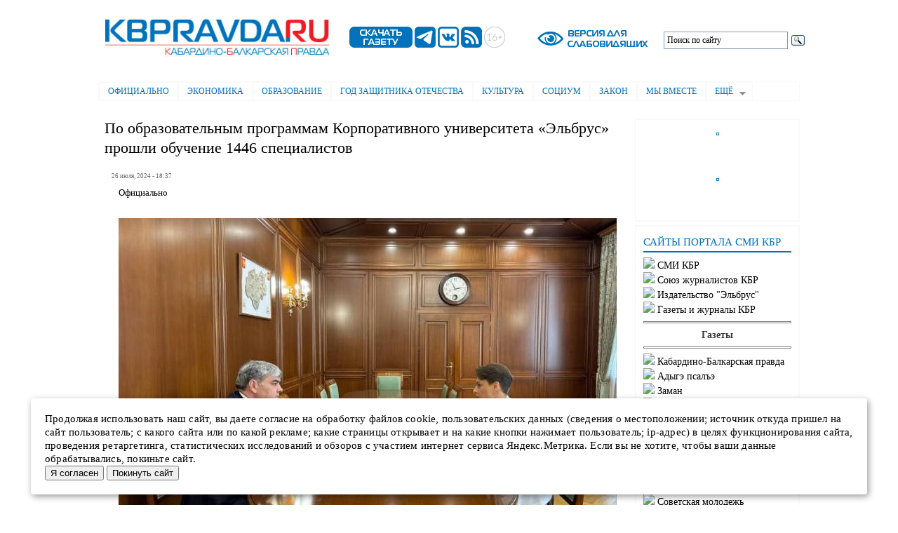

--- FILE ---
content_type: text/css
request_url: https://kbpravda.ru/themes/elbartik/css/style.css?stsbvw
body_size: 10743
content:
@font-face {
    font-family: 'magistralcbold';
    src: url('../fonts/magistralc-bold-webfont.eot');
    src: url('../fonts/magistralc-bold-webfont.eot?#iefix') format('embedded-opentype'),
         url('../fonts/magistralc-bold-webfont.woff2') format('woff2'),
         url('../fonts/magistralc-bold-webfont.woff') format('woff'),
         url('../fonts/magistralc-bold-webfont.ttf') format('truetype');
    font-weight: normal;
    font-style: normal;
}
@font-face {
    font-family: 'magistralblackcregular';
    src: url('../fonts/magistralblackc-webfont.eot');
    src: url('../fonts/magistralblackc-webfont.eot?#iefix') format('embedded-opentype'),
         url('../fonts/magistralblackc-webfont.woff2') format('woff2'),
         url('../fonts/magistralblackc-webfont.woff') format('woff'),
         url('../fonts/magistralblackc-webfont.ttf') format('truetype');
    font-weight: normal;
    font-style: normal;
}
@font-face {
    font-family: 'magistralcregular';
    src: url('../fonts/magistralc-webfont.eot');
    src: url('../fonts/magistralc-webfont.eot?#iefix') format('embedded-opentype'),
         url('../fonts/magistralc-webfont.woff2') format('woff2'),
         url('../fonts/magistralc-webfont.woff') format('woff'),
         url('../fonts/magistralc-webfont.ttf') format('truetype');
    font-weight: normal;
    font-style: normal;

}
/* ---------- Overall Specifications ---------- */

body {
  line-height: 1.3;
  font-size: 80%;
  word-wrap: break-word;
  margin: 0;
  padding: 0;
  border: 0;
  outline: 0;
}
a:link,
a:visited {
  text-decoration: none;
}
a:hover,
a:active,
a:focus {
  text-decoration: underline;
}
h1,
h2,
h3,
h4,
h5,
h6 {
  margin: 0.5em 0 0.4em 0;
  font-weight: inherit;
}
h1 {
  font-size: 1.357em;
  color: #000;
}
h2 {
  font-size: 1.143em;
}
p {
  margin: 0 0 1.2em;
}
del {
  text-decoration: line-through;
}
tr.odd {
  background-color: #dddddd;
}
img {
  outline: 0;
}
code,
pre,
kbd,
samp,
var {
  padding: 0 0.4em;
  font-size: 0.77em;
  font-family: Tahoma;
}
code {
  background-color: #f2f2f2;
  background-color: rgba(40, 40, 0, 0.06);
}
pre code,
pre kbd,
pre samp,
pre var,
kbd kbd,
kbd samp,
code var {
  font-size: 100%;
  background-color: transparent;
}
pre code,
pre samp,
pre var {
  padding: 0;
}
.description code {
  font-size: 1em;
}
kbd {
  background-color: #f2f2f2;
  border: 1px outset #575757;
  margin: 0 3px;
  color: #666;
  display: inline-block;
  padding: 0 6px;
  -khtml-border-radius: 5px;
  -moz-border-radius: 5px;
  -webkit-border-radius: 5px;
  border-radius: 5px;
}
pre {
  background-color: #f2f2f2;
  background-color: rgba(40, 40, 0, 0.06);
  margin: 10px 0;
  overflow: hidden;
  padding: 15px;
  white-space: pre-wrap;
}


/* ------------------ Fonts ------------------ */

body,
#site-slogan,
.ui-widget,
.comment-form label {
font-family: Tahoma;}
#header,
#footer-wrapper,
#skip-link,
ul.contextual-links,
ul.links,
ul.primary,
.item-list .pager,
div.field-type-taxonomy-term-reference,
div.messages,
div.meta,
p.comment-time,
table,
.breadcrumb {
  font-family: Tahoma;
}
input,
textarea,
select,
a.button {
  font-family: Tahoma;
}

/* ------------------ Reset Styles ------------------ */

caption {
  text-align: left; /* LTR */
  font-weight: normal;
}
blockquote {
  background: #f7f7f7;
  border-left: 1px solid #bbb;
  font-style: italic;
  margin: 1.5em 10px;
  padding: 0.5em 10px;
}
blockquote:before {
  color: #bbb;
  content: "\201C";
  font-size: 3em;
  line-height: 0.1em;
  margin-right: 0.2em;
  vertical-align: -.4em;
}
blockquote:after {
  color: #bbb;
  content: "\201D";
  font-size: 3em;
  line-height: 0.1em;
  vertical-align: -.45em;
}
blockquote > p:first-child {
  display: inline;
}
a.feed-icon {
  display: inline-block;
  padding: 15px 0 0 0;
}

/* ------------------ Table Styles ------------------ */

table {
  border: 0;
  border-spacing: 0;
  font-size: 0.857em;
  margin: 10px 0;
  width: 100%;
}
table table {
  font-size: 1em;
}
#footer-wrapper table {
  font-size: 1em;
}
table tr th {
  background: #757575;
  background: rgba(0, 0, 0, 0.51);
  border-bottom-style: none;
}
table tr th,
table tr th a,
table tr th a:hover {
  color: #FFF;
  /* font-weight: bold; */
}
table tbody tr th {
  vertical-align: top;
}
tr td,
tr th {
  padding: 4px 9px;
  border: 1px solid #fff;
  text-align: left; /* LTR */
}
#footer-wrapper tr td,
#footer-wrapper tr th {
  border-color: #555;
  border-color: rgba(255, 255, 255, 0.18);
}
tr.odd {
  background: #e4e4e4;
  background: rgba(0, 0, 0, 0.105);
}
tr,
tr.even {
  background: #efefef;
  background: rgba(0, 0, 0, 0.0603);
}
table ul.links {
  margin: 0;
  padding: 0;
  font-size: 1em;
}
table ul.links li {
  padding: 0 1em 0 0;
}

/* ------------------ List Styles ------------------ */

.block ol,
.block ul {
  margin: 0;
  padding: 0 0 0.25em 1em; /* LTR */
}
.contextual-links-wrapper {

  font-size: small !important;
}
ul.contextual-links {
  font-size: 0.923em;
}
.contextual-links-wrapper a {
  text-shadow: 0 0 0 !important;
}
.item-list .pager {
  font-size: 0.929em;
}
ul.menu li {
  margin: 0;
}
.region-content ul,
.region-content ol {
  margin: 1em 0;
  padding: 0 0 0.25em 2.5em; /* LTR */
}
.item-list ul li {
  margin: 0;
  padding: 0.2em 0.5em 0 0; /* LTR */
}
ul.tips {
  padding: 0 0 0 1.25em; /* LTR */
}

/* ------------------ Header ------------------ */
#skip-link {
  left: 50%;
  margin-left: -5.25em;
  margin-top: 0;
  position: absolute;
  width: auto;
  z-index: 50;
}
#skip-link a,
#skip-link a:link,
#skip-link a:visited {
  background: #444;
  background: rgba(0, 0, 0, 0.6);
  color: #fff;
  display: block;
  font-size: 0.94em;
  line-height: 1.7;
  padding: 1px 10px 2px 10px;
  text-decoration: none;
  -khtml-border-radius: 0 0 10px 10px;
  -moz-border-radius: 0 0 10px 10px;
  -webkit-border-top-left-radius: 0;
  -webkit-border-top-right-radius: 0;
  -webkit-border-bottom-left-radius: 10px;
  -webkit-border-bottom-right-radius: 10px;
  border-radius: 0 0 10px 10px;
}
#skip-link a:hover,
#skip-link a:active,
#skip-link a:focus {
  outline: 0;
}
#logo {
  float: left; /* LTR */
  padding: 5px 0px 0px 0px; /* LTR */

}
#name-and-slogan {
  width:260px;
  float: left; /* LTR */
  padding-top: 35px;
  margin: 0 0 25px 15px; /* LTR */
}
#site-name {
  font-size: 1.2em;
  line-height: 1;
}
h1#site-name {
  margin: 0;
}
#site-name a {
  font-weight: normal;
}
#site-slogan {
  font-size: 0.929em;
  margin-top: 7px;
  word-spacing: 0.1em;
  font-style: italic;
}
/* Region header blocks. */
.region-header .block {
  font-size: 0.90em;
  background-color: #fff;
  
  float: left; /* LTR */
  margin: -17px 0px;
  padding: 0;
  width: 1000px;
  #height: 29px;
  #background: #0072bc;
#background: url(../images/nav_center.gif)
}
.region-header img{
  vertical-align:middle;
}
.region-header .block .content {
  margin: -1px 0;
  padding: 0;
}
.region-header .block ul {
  margin: 0;
  padding: 0;
}
.region-header .block li {
  list-style: none;
  list-style-image: none;
  padding: 0;
}
.region-header .form-text {
  background: #fefefe;
  border-color: #000;
  margin-right: 2px; /* LTR */
  width: 120px;
}
.region-header .form-text:hover,
.region-header .form-text:focus,
.region-header .form-text:active {
  background: #fff;
  background: rgba(255, 255, 255, 0.8);
}
.region-header .form-required {
  color: #eee;
  color: rgba(255, 255, 255, 0.7);
}
/* Region header block menus. */
.region-header .block-menu {
  border: 1px solid;
  border-color: #eee;
  border-color: rgba(255, 255, 255, 0.2);
  padding: 0;
  width: 208px;
}
.region-header .block-menu li a {
  display: block;
  border-bottom: 1px solid;
  border-bottom-color: #eee;
  border-bottom-color: rgba(255, 255, 255, 0.2);
  padding: 3px 7px;
}
.region-header .block-menu li a:hover,
.region-header .block-menu li a:focus,
.region-header .block-menu li a:active {
  text-decoration: none;
  background: rgba(255, 255, 255, 0.15);
}
.region-header .block-menu li.last a {
  border-bottom: 0;
}
/* User Login block in the header region */
.region-header #block-user-login {
  width: auto;
}
.region-header #block-user-login .content {
  margin-top: 2px;
}
.region-header #block-user-login .form-item {
  float: left; /* LTR */
  margin: 0;
  padding: 0;
}
.region-header #block-user-login div.item-list,
.region-header #block-user-login div.description {
  font-size: 0.916em;
  margin: 0;
}
.region-header #block-user-login div.item-list {
  clear: both;
}
.region-header #block-user-login div.description {
  display: inline;
}
.region-header #block-user-login .item-list ul {
  padding: 0;
  line-height: 1;
}
.region-header #block-user-login .item-list li {
  list-style: none;
  float: left; /* LTR */
  padding: 3px 0 1px;
}
.region-header #block-user-login .item-list li.last {
  padding-left: 0.5em; /* LTR */
}
.region-header #block-user-login ul.openid-links li.last {
  padding-left: 0; /* LTR */
}
.region-header #user-login-form li.openid-link a,
.region-header #user-login li.openid-link a {
  padding-left: 20px; /* LTR */
}
.region-header #block-user-login .form-actions {
  margin: 4px 0 0;
  padding: 0;
  clear: both;
}
.region-header #block-user-login input.form-submit {
  border: 1px solid;
  border-color: #ccc;
  border-color: rgba(255, 255, 255, 0.5);
  background: #eee;
  background: rgba(255, 255, 255, 0.7);
  margin: 4px 0;
  padding: 3px 8px;
}
.region-header #block-user-login input.form-submit:hover,
.region-header #block-user-login input.form-submit:focus {
  background: #fff;
  background: rgba(255, 255, 255, 0.9);
}
/* Search block in region header. */
.region-header #block-search-form {
  width: 190px;
  margin: 30px 0 0 0;
}
.region-header #block-search-form .form-text {
  width: 140px;
}
/* Language switcher block in region header. */
.region-header .block-locale ul li {
  display: inline;
  padding: 0 0.5em;
}

/* --------------- Main Menu ------------ */

#main-menu {
  clear: both;
  background: url(../images/nav_center.gif)
}
#main-menu  h2{
  padding: 0;
  margin: 0;
}
#main-menu-links {
  font-size: 1em;
  margin: 0;
  padding: 0 10px;
}
#main-menu-links li {
  float: left; /* LTR */
  list-style: none;
  padding: 0 1px;
  margin: 0 1px;
}
#main-menu-links a {
  color: #fff;
  float: left; /* LTR */
  height: 2.2em;
  line-height: 2.1em;
  padding: 0 0.6em;
  text-decoration: none;
  text-shadow: 0 1px #000;
}
#main-menu-links a:hover,
#main-menu-links a:focus {
}
#main-menu-links a:active {
}
#main-menu-links li a.active {
}
.featured #main-menu-links li a:active,
.featured #main-menu-links li a.active {
}

/* --------------- Secondary Menu ------------ */

#secondary-menu-links {
  float: right; /* LTR */
  
font-size: 0.929em;
  margin: 10px 10px 0;
}
#secondary-menu-links a:hover,
#secondary-menu-links a:focus {
  text-decoration: underline;
}

/* ------------------- Main ------------------- */

#main {
  margin-top: 0px;
 padding-bottom: 0px;
}

/* ----------------- Featured ----------------- */

#featured {
  text-align: center;
  font-size: 1.643em;
  font-weight: normal;
  line-height: 1.4;
  padding: 20px 0 45px;
  margin: 0;
  background: #f0f0f0;
  background: rgba(30, 50, 10, 0.08);
  border-bottom: 1px solid #e7e7e7;
  text-shadow: 1px 1px #fff;
}
#featured h2 {
  font-size: 1.174em;
  line-height: 1;
}
#featured p {
  margin: 0;
  padding: 0;
}

/* --------------- Highlighted ---------------- */

#highlighted {
  border-bottom: 1px solid #d3d7d9;
  font-size: 120%;
}
/* ----------------- Logotip ----------------- */

#logotip-wrapper {
  width: 1030px;
  background-color: #ffffff;
  background: #ffffff;
  padding: 5px 0;
}
#logotip-wrapper .content {
 margin-top: 0;
}
.region-logotip-1 {
width: 32%;
  margin: 0 auto;
}
.region-logotip-2 {
width: 27%;
  margin: 33px auto;

}
.region-logotip-3 {
width: 17%;
  margin: 14px auto;

}
.region-logotip-4 {
width: 24%;
  margin: 27px auto;
}
.region-logotip-4 table {
    width: 100%; /* ������ ������� */
    background: none; /* ���� ���� ������� */
    #border: 1px solid #fff; /* ������� ������ ������� */
    border-spacing: 7px 5px; /* ���������� ����� ������ */
    margin: auto; /* ����������� ������� �� ������ ����  */

   }
.region-logotip-4 td {
    background: white; /* ���� ���� */
    #border: 1px solid #fff; /* ������� ������ ����� */
    padding: 5px; /* ���� � ������� */ 
   }
.region-logotip-4 tbody {
    border-top: 0px solid #ccc;
}
/* ------------------- Help ------------------- */

.region-help {
  border: 0px solid #d3d7d9;
  margin: 12px -15px 0 -28px;
  width: 775px;
}
.region-help h3 {
  font-size: 18px; /* ����� ������ � ��������� */
  line-height: 1;
font-family: magistralcbold;
text-transform: uppercase;
}
.region-help h4 {
  font-size: 14px; /* ����� ������ � ��������� */
#font-family: magistralcbold;
}
/* ----------------- Content ------------------ */

.content {
  margin-top: 10px;
  padding: 0px 10px; /* ������ ������ � ������ */

}
h1#page-title {
  font-size: 22px; /* ����� ������ � ��������� */
  #line-height: 1;
font-family: magistralcbold;
#text-transform: uppercase;
  
}
 
#content h2 {
  margin-bottom: 2px;
  font-size: 2.5em;
#pointer-events: none; /* ������ ������ �������������� */
    cursor: default;  /* ������������� ������ � ���� ������� */
    color: #000000; /* ���� ������ ��� ��������� ������ */
}

#content h3 {
  margin-bottom: 2px;
  font-size: 20px;
font-family: magistralcbold;
#text-transform: uppercase;
}
#content a {
  color: #000000; /* ���� ������ ��� ��������� ������ */
}
#content td {
  vertical-align: top;
#border-bottom: 1px solid grey;
font-size: 14px;
font-weight: lighter;
text-align:left;
background-color: #ffffff;
  background: #ffffff;
padding: 10px 10px 10px 0px;
font-family: Tahoma;
}
#content tr {
width: 760px;
}

#content h2.pane-title {
  /* font-weight: bold; */
}
.node .content {
text-align: justify;
font-size: 16px; /* ����� ������ � ������ */
line-height: 1.4;   
}

.node .content p {
margin-top: 15px;
 /* ����� ������ � ������ */
}
.node .content button {
  line-height: 30px;
}
.node .content div {
  margin-top: 15px; /* ����� ������ � ������ */

}


.node-teaser .content {
  font-size: 14px;
}
.node-teaser h2 {
  margin-top: 0;
  padding-top: 0.5em;
}
.node-teaser h2 a {
  color: #181818;
#font-weight: bold;
font-size: 20px; /* ����� � ����� ����� ��������� */
font-family: magistralcbold;
#text-transform: uppercase;
}
.node-teaser {
  border-bottom: 1px solid #d3d7d9;
  margin-bottom: 30px;
  padding-bottom: 15px;
}
.node-sticky {
  background: #f9f9f9;
  background: rgba(0, 0, 0, 0.024);
  border: 1px solid #d3d7d9;
  padding: 0 15px 15px;
}
.node-full {
  background: none;
  border: none;
  padding: 0;
}
.node-teaser .content {
  clear: none;
  line-height: 1.6;
}
.meta {
  font-size: 0.857em;
  color: #68696b;
  margin-bottom: -5px;
}
.submitted .user-picture img {
  float: left; /* LTR */
  height: 20px;
  margin: 1px 5px 0 0; /* LTR */
}
.field-type-taxonomy-term-reference {
  margin: 0 0 1.2em;
}
.field-type-taxonomy-term-reference .field-label {
  font-weight: normal;
  margin: 0;
  padding-right: 5px; /* LTR */
}
.field-type-taxonomy-term-reference .field-label,
.field-type-taxonomy-term-reference ul.links {
  font-size: 0.8em;
}
.node-teaser .field-type-taxonomy-term-reference .field-label,
.node-teaser .field-type-taxonomy-term-reference ul.links {
  font-size: 0.821em;
}
.field-type-taxonomy-term-reference ul.links {
  padding: 0;
  margin: 0;
  list-style: none;
}
.field-type-taxonomy-term-reference ul.links li {
  float: left; /* LTR */
  padding: 0 1em 0 0; /* LTR */
  white-space: nowrap;
}
.link-wrapper {
  text-align: right;
}
.field-type-image img,
.user-picture img {
  margin: 0 0 1em;
float:left;
margin: 7px 7px 7px 0;
}
ul.links {
  color: #68696b;
  font-size: 0.821em;
}
.node-unpublished {
  margin: -20px -15px 0;
  padding: 20px 15px 0;
}
.node-unpublished .comment-text .comment-arrow {
}

/* ----------------- Comments ----------------- */

.comment h2.title {
  margin-bottom: 1em;
}
.comment div.user-picture img {
  margin-left: 0; /* LTR */
}
.comment {
  margin-bottom: 15px;
  vertical-align: top;
}
.comment .attribution {
  display: table-cell;
  padding: 0 30px 0 0; /* LTR */
  vertical-align: top;
  overflow: hidden;
}
.comment .attribution img {
  margin: 0;
  border: 1px solid #d3d7d9;
}
.comment .attribution .username {
  white-space: nowrap;
}
.comment .submitted p {
  margin: 4px 0;
  font-size: 1.071em;
  line-height: 1.2;
}
.comment .submitted .comment-time {
  font-size: 0.786em;
  color: #68696b;
}
.comment .submitted .comment-permalink {
  font-size: 0.786em;
  text-transform: lowercase;
}
.comment .content {
  font-size: 0.929em;
  line-height: 1.6;
}
.comment .comment-arrow {
  background: url(../images/comment-arrow.gif) no-repeat 0 center transparent; /* LTR */
  border-left: 1px solid;
  border-right: 1px solid;
  height: 40px;
  margin-left: -47px; /* LTR */
  margin-top: 10px;
  position: absolute;
  width: 20px;
}
.comment .comment-text {
  padding: 5px 0;
  width: 100%;
}
.comment .indented {
  margin-left: 40px; /* LTR */
}
.comment ul.links {
  padding: 0 0 0.25em 0;
}
.comment ul.links li {
  padding: 0 0.5em 0 0; /* LTR */
}
.comment-unpublished {
  margin-right: 5px; /* LTR */
  padding: 5px 2px 5px 5px; /* LTR */
}
.comment-unpublished .comment-text .comment-arrow {
  border-left: 1px solid #fff4f4;
  border-right: 1px solid #fff4f4;
}
.new {
 font-size: 12px;
 color: red;
}
/* ------------------ Sidebar ----------------- */
#sidebar-second {
font-size: 14px;
font-family: magistralcbold;
color: #3b3b3b;
font-weight: normal;
font-family: Tahoma;
}
.sidebar .section {
  padding-top: 20px;
}
.sidebar .block {
  border: 2px solid; /* ������� ����� �������� ����� */
  padding: 0px 0px 3px 0px;
  margin: 0 0 5px;
}
.sidebar h2 {
  margin: 0 0 0.5em;
  border-bottom: 1px solid #d6d6d6;
  padding-bottom: 5px;
  text-shadow: 0 1px 0 #fff;
  font-size: 1.071em;
  line-height: 1.2;
}
.sidebar h1 {
  font-size: 18px; /* ����� ������ � ��������� */
  line-height: 1;
font-family: magistralcbold;

}
.sidebar .block .content {
  font-size: 0.914em;
  line-height: 1.4;
}
.sidebar tbody {
  border: none;
}
.sidebar tr.even,
.sidebar tr.odd {
  background: none;
  border-bottom: 1px solid #d6d6d6;
}

/* ---------- NEWS_region ----------- */

#NEWS_region {
  margin-left: auto;
  margin-right: auto;
 display:block;
 width:1035px;
margin: -25px auto auto auto;
 color:#000;
font-size: 14px;
font-family: magistralcbold;
 }
#NEWS_region td {
  vertical-align: top;
font-size: 14px;
}
#NEWS_region h1 {
  font-size: 20px; /* ����� ������ � ��������� */
  line-height: 1;
font-family: magistralcbold;
#text-transform: uppercase;
}
#NEWS_region h3 {
  font-size: 14px; /* ����� ������ � ��������� */
  #line-height: 1;
#font-family: magistralcbold;
}
#NEWS_region h4 {
  font-size: 12px; /* ����� ������ � ��������� */
  #line-height: 1;
font-family: magistralcbold;
}
#NEWS_region hr {
  border-width: 0px;
border: 0px solid blue;
border-bottom: 1px solid #0072bc;
}
#NEWS_region table {
    width: 100%; /* ������ ������� */
    background: none; /* ���� ���� ������� */
    #border: 1px solid #fff; /* ������� ������ ������� */
    border-spacing: 7px 5px; /* ���������� ����� ������ */
    margin: auto; /* ����������� ������� �� ������ ����  */

   }
#NEWS_region td {
    background: white; /* ���� ���� */
    #border: 1px solid #fff; /* ������� ������ ����� */
    padding: 5px; /* ���� � ������� */ 
   }

/* ----------------- Triptych ----------------- */

#triptych-wrapper {
  width: 1000px;
  background-color: #ffffff;
  background: #ffffff;
  padding: 0px 0;
font-weight: normal;
}
#triptych-wrapper .content {
 margin-top: 0;
}
.region-triptych-first{
width: 500px;
  margin: 0 auto;
}
.region-triptych-middle{
width: 333px;
  margin: 0 auto;
}
.region-triptych-last{
width: 500px;
  margin: 0 auto;
}
#triptych td {
  vertical-align: top;
border-bottom: 1px solid #0072bc;
font-size: 14px;
font-weight: lighter;
text-align:left;
background-color: #ffffff;
  background: #ffffff;
  padding: 10px 10px 0px 0px;
height: 222px; 
}
#triptych h3 {
  font-size: 19.5px; /* ����� ������ � ��������� */
  line-height: 1;
font-family: magistralcbold;
#text-transform: uppercase;
}
#triptych p {
  font-size: 14px; /* ����� ������ � ��������� */
font-weight: normal;
font-family: Tahoma;
}
#triptych div {
  font-size: 14px; /* ����� ������ � ��������� */
font-weight: normal;
font-family: Tahoma;
}

#triptych h2 {
  color: #000;
  font-size: 1.714em;
  margin-bottom: 0.8em;
  text-shadow: 0 1px 0 #fff;
  text-align: center;
  line-height: 1;
}

#triptych h4 {
  font-size: 14px; /* ����� ������ � ��������� */
  
#font-family: magistralcbold;
}
#triptych .block {
  line-height: 1.3;
}
#triptych .block.last {
  border-bottom: none;
}
#triptych .block ul li,
#triptych .block ol li {
  list-style: none;
  display: inline;
}
#triptych .block ul,
#triptych .block ol {
  padding: 0px 10px;
}
#triptych #block-user-login .form-text {
  width: 185px;
}
#triptych #block-user-online p {
  margin-bottom: 0;
}
#triptych #block-node-syndicate h2 {
  overflow: hidden;
  width: 0;
  height: 0;
}
#triptych-last #block-node-syndicate {
  text-align: right;
}
#triptych #block-search-form .form-type-textfield input {
  width: 185px;
}
#triptych-middle #block-system-powered-by {
  text-align: center;
}
#triptych-last #block-system-powered-by {
  text-align: right;
}

/* ------------------ Footer ------------------ */

#footer-wrapper {
  color: #fff;
  #color: rgba(255, 255, 255, 0.65);
  font-size: 13px;  text-align:center;
font-family: magistralcregular;
#text-transform: uppercase;
}
#footer-wrapper a {
  color: #fcfcfc;
  color: rgba(255, 255, 255, 0.8);
}
#footer-wrapper a:hover,
#footer-wrapper a:focus {
  color: #fefefe;
  color: rgba(255, 255, 255, 0.95);
  text-decoration: underline;
}
#footer-wrapper .block {
  margin: 10px 0;
  padding: 10px;
}
#footer-columns .block-menu,
#footer .block {
  margin: 0;
  padding: 0;
  border: none;
}
#footer .block {
  margin: 0.5em 0;
}
#footer .block .content {
  padding: 0.5em 0;
  margin-top: 0;
}
#footer .block h2 {
  margin: 0;
}
#footer-columns h2 {
  border-bottom: 1px solid #555;
  border-color: rgba(255, 255, 255, 0.15);
  font-size: 1em;
  margin-bottom: 0;
  padding-bottom: 3px;
  text-transform: uppercase;
}
#footer-columns .content {
  margin-top: 0;
}
#footer-columns p {
  margin-top: 1em;
}
#footer-columns .content ul {
  list-style: none;
  padding-left: 0; /* LTR */
  margin-left: 0;
}
#footer-columns .content li {
  list-style: none;
  margin: 0;
  padding: 0;
}
#footer-columns .content li a {
  display: block;
  border-bottom: 1px solid #555;
  border-color: rgba(255, 255, 255, 0.15);
  line-height: 1.2;
  padding: 0.8em 2px 0.8em 20px; /* LTR */
  text-indent: -15px;
}
#footer-columns .content li a:hover,
#footer-columns .content li a:focus {
  background-color: #1f1f21;
  background-color: rgba(255, 255, 255, 0.05);
  text-decoration: none;
}
#footer {
  letter-spacing: 0.2px;
}
#footer .region {
  margin-top: 20px;
}
#footer .block {
  clear: both;
}
#footer ul,
#footer li {
  list-style: none;
  margin: 0;
  padding: 0;
}
#footer li a {
  float: left; /* LTR */
  padding: 0 12px;
  display: block;
  border-right: 1px solid #555; /* LTR */
  border-color: rgba(255, 255, 255, 0.15);
}
#footer li.first a {
  padding-left: 0; /* LTR */
}
#footer li.last a {
  padding-right: 0; /* LTR */
  border-right: none; /* LTR */
}
#footer-wrapper tr.odd {
  background-color: transparent;
}
#footer-wrapper tr.even {
  background-color: #2c2c2c;
  background-color: rgba(0, 0, 0, 0.15);
}

/* --------------- System Tabs  --------------- */

.tabs {
  font-family: Tahoma;
  margin-bottom: 20px;
}
.tabs ul.primary {
  padding: 0 3px;
  margin: 0;
  overflow: hidden;
  border: none;
  background: transparent url(../images/tabs-border.png) repeat-x left bottom;
}
.tabs ul.primary li {
  display: block;
  float: left; /* LTR */
  vertical-align: bottom;
  margin: 0 5px 0 0; /* LTR */
}
.tabs ul.primary li.active a {
  border-bottom: 1px solid #ffffff;
}
.tabs ul.primary li a {
  color: #000;
  background-color: #ededed;
  height: 1.8em;
  line-height: 1.9;
  display: block;
  font-size: 0.929em;
  float: left; /* not LTR */
  padding: 0 10px 3px;
  margin: 0;
  text-shadow: 0 1px 0 #fff;
  -khtml-border-radius-topleft: 6px;
  -moz-border-radius-topleft: 6px;
  -webkit-border-top-left-radius: 6px;
  border-top-left-radius: 6px;
  -khtml-border-radius-topright: 6px;
  -moz-border-radius-topright: 6px;
  -webkit-border-top-right-radius: 6px;
  border-top-right-radius: 6px;
}
.tabs ul.primary li.active a {
  background-color: #ffffff;
}
.tabs ul.secondary {
  border-bottom: none;
  padding: 0.5em 0;
}
.tabs ul.secondary li {
  display: block;
  float: left; /* LTR */
}
.tabs ul.secondary li:last-child {
  border-right: none; /* LTR */
}
.tabs ul.secondary li:first-child {
  padding-left: 0; /* LTR */
}
.tabs ul.secondary li a {
  padding: 0.25em 0.5em;
}
.tabs ul.secondary li a.active {
  background: #f2f2f2;
  border-bottom: none;
  -moz-border-radius: 5px;
  -webkit-border-radius: 5px;
  -khtml-border-radius: 5px;
  border-radius: 5px;
}
ul.action-links {
  list-style: none;
  margin: 5px;
  padding: 0.5em 1em;
}
ul.action-links li {
  display: inline-block;
  margin-left: 10px;
}
ul.action-links li a {
  padding-left: 15px;
  background: url(../images/add.png) no-repeat left center;
  margin: 0 10px 0 0;
}

/* ---------------- Messages  ----------------- */

#messages {
  padding: 20px 0 5px;
  margin: 0 auto;
}
.featured #messages {
  background: #f0f0f0;
  background: rgba(30, 50, 10, 0.08);
}
div.messages {
  margin: 8px 15px;
}

/* -------------- Breadcrumbs   -------------- */

.breadcrumb {
  font-size: 0.929em;
}

/* -------------- User Profile   -------------- */

.profile .user-picture {
  float: none;
}

/* -------------- Password Meter  ------------- */

.confirm-parent,
.password-parent {
  width: 34em;
}
.password-parent,
div.form-item div.password-suggestions {
  position: relative;
}
.password-strength-text,
.password-strength-title,
div.password-confirm {
  font-size: 0.82em;
}
.password-strength-text {
  margin-top: 0.2em;
}
div.password-confirm {
  margin-top: 2.2em;
  width: 20.73em;
}

/* ---------------- Buttons    ---------------- */

input.form-submit,
a.button {
  background: #fff url(../images/buttons.png) 0 0 repeat-x;
  border: 1px solid #e4e4e4;
  border-bottom: 1px solid #b4b4b4;
  border-left-color: #d2d2d2;
  border-right-color: #d2d2d2;
  color: #3a3a3a;
  cursor: pointer;
  font-size: 0.929em;
  font-weight: normal;
  text-align: center;
  margin-bottom: 1em;
  margin-right: 0.6em; /* LTR */
  padding: 4px 17px;
  -khtml-border-radius: 15px;
  -moz-border-radius: 20px;
  -webkit-border-radius: 15px;
  border-radius: 15px;
}
a.button:link,
a.button:visited,
a.button:hover,
a.button:focus,
a.button:active {
  text-decoration: none;
  color: #5a5a5a;
}

/* -------------- Form Elements   ------------- */

fieldset {
  background: #ffffff;
  border: 1px solid #cccccc;
  margin-top: 10px;
  margin-bottom: 32px;
  padding: 0 0 10px;
  position: relative;
  top: 12px; /* Offsets the negative margin of legends */
  -khtml-border-radius: 4px;
  -moz-border-radius: 4px;
  -webkit-border-radius: 4px;
  border-radius: 4px;
}
.fieldset-wrapper {
  margin-top: 25px;
}
.node-form .vertical-tabs .fieldset-wrapper {
  margin-top: 0;
}
.filter-wrapper {
  top: 0;
  padding: 1em 0 0.2em;
  -khtml-border-radius-topright: 0;
  -khtml-border-radius-topleft: 0;
  -moz-border-radius-topright: 0;
  -moz-border-radius-topleft: 0;
  -webkit-border-top-left-radius: 0;
  -webkit-border-top-right-radius: 0;
  border-top-left-radius: 0;
  border-top-right-radius: 0;
}
.filter-help a {
  font-size: 0.857em;
  padding: 2px 20px 0;
}
.filter-wrapper .form-item label {
  margin-right: 10px;
}
.filter-wrapper .form-item {
  padding: 0 0 0.5em 0.5em;
}
.filter-guidelines {
  padding: 0 1.5em 0 0.5em;
}
fieldset.collapsed {
  background: transparent;
  -khtml-border-radius: 0;
  -moz-border-radius: 0;
  -webkit-border-radius: 0;
  border-radius: 0;
}
fieldset legend {
  background: #dbdbdb;
  border: 1px solid #ccc;
  border-bottom: none;
  color: #3b3b3b;
  display: block;
  height: 2em;
  left: -1px; /* LTR */
  font-family: Tahoma;
  line-height: 2;
  padding: 0;
  position: absolute;
  text-indent: 10px;
  text-shadow: 0 1px 0 #fff;
  top: -12px;
  width: 100%;
  -khtml-border-radius-topleft: 4px;
  -moz-border-radius-topleft: 4px;
  -webkit-border-top-left-radius: 4px;
  border-top-left-radius: 4px;
  -khtml-border-radius-topright: 4px;
  -moz-border-radius-topright: 4px;
  -webkit-border-top-right-radius: 4px;
  border-top-right-radius: 4px;
}
fieldset.collapsed legend {
  -khtml-border-radius: 4px;
  -moz-border-radius: 4px;
  -webkit-border-radius: 4px;
  border-radius: 4px;
}
fieldset legend a {
  color: #3b3b3b;
}
fieldset legend a:hover,
fieldset legend a:focus,
fieldset legend a:active {
  color: #000;
}
fieldset .fieldset-wrapper {
  padding: 0 10px;
}
fieldset .fieldset-description {
  margin-top: 5px;
  margin-bottom: 1em;
  line-height: 1.4;
  color: #3c3c3c;
  font-style: italic;
}
input {
  margin: 2px 0;
  padding: 4px;
}
input,
textarea {
  font-size: 0.929em;
}
textarea {
  line-height: 1.5;
}
textarea.form-textarea,
select.form-select {
  padding: 4px;
}
input.form-text,
textarea.form-textarea,
select.form-select {
  border: 1px solid #ccc;
}
input.form-submit:hover,
input.form-submit:focus {
  background: #dedede;
}
.password-suggestions ul li {
  margin-left: 1.2em; /* LTR */
}
.form-item {
  margin-bottom: 1em;
  margin-top: 2px;
}
.form-item label {
  font-size: 0.929em;
}
.form-type-radio label,
.form-type-checkbox label {
  margin-left: 4px;
}
.form-type-radio .description,
.form-type-checkbox .description {
  margin-left: 2px;
}
.form-actions {
  padding-top: 10px;
}
/* Contact Form */
.contact-form #edit-name {
  width: 75%;
  -khtml-border-radius: 4px;
  -moz-border-radius: 4px;
  -webkit-border-radius: 4px;
  border-radius: 4px;
}
.contact-form #edit-mail {
  width: 75%;
  -khtml-border-radius: 4px;
  -moz-border-radius: 4px;
  -webkit-border-radius: 4px;
  border-radius: 4px;
}
.contact-form #edit-subject {
  width: 75%;
  -khtml-border-radius: 4px;
  -moz-border-radius: 4px;
  -webkit-border-radius: 4px;
  border-radius: 4px;
}
.contact-form #edit-message {
  width: 76.3%;
  -khtml-border-top-left-radius: 4px;
  -khtml-border-top-right-radius: 4px;
  -moz-border-radius-topleft: 4px;
  -moz-border-radius-topright: 4px;
  -webkit-border-top-left-radius: 4px;
  -webkit-border-top-right-radius: 4px;
  border-top-left-radius: 4px;
  border-top-right-radius: 4px;
}
.contact-form .resizable-textarea .grippie {
  width: 76%;
  -khtml-border-bottom-left-radius: 4px;
  -khtml-border-bottom-right-radius: 4px;
  -moz-border-radius-bottomleft: 4px;
  -moz-border-radius-bottomright: 4px;
  -webkit-border-bottom-left-radius: 4px;
  -webkit-border-bottom-right-radius: 4px;
  border-bottom-left-radius: 4px;
  border-bottom-right-radius: 4px;
}

/* Disabled form elements */
input.form-button-disabled,
input.form-button-disabled:hover,
input.form-button-disabled:focus,
input.form-button-disabled:active,
.form-disabled input,
.form-disabled select,
.form-disabled textarea {
  background: #ededed;
  border-color: #bbb;
  color: #717171;
}
.form-disabled .grippie {
  background-color: #ededed;
  border-color: #bbb;
}
.form-disabled label {
  color: #717171;
}

/* Animated throbber */
html.js input.form-autocomplete {
  background-position: 100% 4px; /* LTR */
}
html.js input.throbbing {
  background-position: 100% -16px; /* LTR */
}

/* Comment form */
.comment-form label {
  float: left; /* LTR */
  font-size: 0.929em;
  width: 120px;
}
.comment-form input,
.comment-form .form-select {
  margin: 0;
  -khtml-border-radius: 4px;
  -moz-border-radius: 4px;
  -webkit-border-radius: 4px;
  border-radius: 4px;
}
.comment-form .form-type-textarea label {
  float: none;
}
.comment-form .form-item,
.comment-form .form-radios,
.comment-form .form-type-checkbox,
.comment-form .form-select {
  margin-bottom: 10px;
  overflow: hidden;
}
.comment-form .form-type-checkbox,
.comment-form .form-radios {
  margin-left: 120px; /* LTR */
}
.comment-form .form-type-checkbox label,
.comment-form .form-radios label {
  float: none;
  margin-top: 0;
}
.comment-form input.form-file {
  width: auto;
}
.no-sidebars .comment-form .form-text {
  width: 800px;
}
.one-sidebar .comment-form .form-text {
  width: 500px;
}
.two-sidebars .comment-form .form-text {
  width: 320px;
}
.comment-form .form-item .description {
  font-size: 0.786em;
  line-height: 1.2;
  margin-left: 120px; /* LTR */
}
#content h2.comment-form {
  margin-bottom: 0.5em;
}
.comment-form .form-textarea {
  -khtml-border-radius-topleft: 4px;
  -khtml-border-radius-topright: 4px;
  -moz-border-radius-topleft: 4px;
  -moz-border-radius-topright: 4px;
  -webkit-border-top-left-radius: 4px;
  -webkit-border-top-right-radius: 4px;
  border-top-left-radius: 4px;
  border-top-right-radius: 4px;
}
.comment-form fieldset.filter-wrapper .fieldset-wrapper,
.comment-form .text-format-wrapper .form-item {
  margin-top: 0;
  margin-bottom: 0;
}
.filter-wrapper label {
  width: auto;
  float: none;
}
.filter-wrapper .form-select {
  min-width: 120px;
}
.comment-form fieldset.filter-wrapper .tips {
  font-size: 0.786em;
}
#comment-body-add-more-wrapper .form-type-textarea label {
  margin-bottom: 0.4em;
}
#edit-actions input {
  margin-right: 0.6em; /* LTR */
}

/* -------------- Other Overrides ------------- */

div.password-suggestions {
  border: 0;
}
.ui-widget-overlay {
  background: #222222;
  opacity: 0.7;
}
div.vertical-tabs .vertical-tabs-panes fieldset.vertical-tabs-pane {
  padding: 1em;
}
#forum .name {
  font-size: 1.083em;
}
#forum .description {
  font-size: 1em;
}

/* --------------- Search Form ---------------- */

#block-search-form {
  padding-bottom: 7px;
}
#block-search-form .content {
  margin-top: 0;
}
#search-form input#edit-keys,
#block-search-form .form-item-search-block-form input {
  float: left; /* LTR */
  font-size: 1em;
  height: 1.143em;
  margin-right: 5px;
  width: 9em;
}
#search-block-form input.form-submit,
#search-form input.form-submit {
  margin-left: 0;
  margin-right: 0;
  height: 25px;
  width: 34px;
  padding: 0;
  cursor: pointer;
  text-indent: -9999px;
  border-color: #e4e4e4 #d2d2d2 #b4b4b4;
  background: url(../images/search-button.png) no-repeat center top;
  overflow: hidden;
}
#search-block-form input.form-submit:hover,
#search-block-form input.form-submit:focus,
#search-form input.form-submit:hover,
#search-form input.form-submit:focus {
  background-position: center bottom;
}
#search-form .form-item-keys label {
  display: block;
}

/* --------------- Search Results ---------------- */
ol.search-results {
  padding-left: 0;
}
.search-results li {
  border-bottom: 1px solid #d3d7d9;
  padding-bottom: 0.4285em;
  margin-bottom: 0.5em;
}
.search-results li:last-child {
  border-bottom: none;
  padding-bottom: 0;
  margin-bottom: 1em;
}
.search-results .search-snippet-info {
  padding-left: 0;
}

/* -------------- Shortcut Links -------------- */

.shortcut-wrapper {
  margin: 2.2em 0 1.1em 0; /* Same as usual h1#page-title margin. */
}
.shortcut-wrapper h1#page-title {
  float: left; /* LTR */
  margin: 0;
}
div.add-or-remove-shortcuts {
  padding-top: 0.9em;
}
.overlay div.add-or-remove-shortcuts {
  padding-top: 0.8em;
}

/* ---------- Admin-specific Theming ---------- */

.page-admin #content img {
  margin-right: 15px; /* LTR */
}
.page-admin #content .simpletest-image img {
  margin: 0;
}
.page-admin-structure-block-demo .block-region {
  background: #ffff66;
  border: 1px dotted #9f9e00;
  color: #000;
  font: 90% "Lucida Grande", "Lucida Sans Unicode", sans-serif;
  margin: 5px;
  padding: 5px;
  text-align: center;
  text-shadow: none;
}
.page-admin-structure-block-demo #featured .block-region {
  font-size: 0.55em;
}
.page-admin-structure-block-demo #header .block-region {
  width: 500px;
}
.page-admin #admin-dblog img {
  margin: 0 5px;
}
/* Fix spacing when Seven is used in the overlay. */
#system-theme-settings fieldset {
  padding: 0;
}
#system-theme-settings fieldset .fieldset-legend {
  margin-top: 0;
}
/* Configuration. */
div.admin .right,
div.admin .left {
  width: 49%;
  margin: 0;
}
div.admin-panel {
  background: #fbfbfb;
  border: 1px solid #ccc;
  margin: 10px 0;
  padding: 0 5px 5px;
}
div.admin-panel h3 {
  margin: 16px 7px;
}
div.admin-panel dt {
  border-top: 1px solid #ccc;
  padding: 7px 0 0;
}
div.admin-panel dd {
  margin: 0 0 10px;
}
div.admin-panel .description {
  margin: 0 0 14px 7px;
}

/* ---------- Overlay layout styles ----------- */

.overlay #main,
.overlay #content {
  width: auto;
  float: none;
}
.overlay #page {
  padding: 0 2em;
}
.overlay .region-page-top,
.overlay #header,
.overlay #page-title,
.overlay #featured,
.overlay #sidebar-first,
.overlay #triptych-wrapper,
.overlay #footer-wrapper {
  display: none;
}
.overlay-processed .field-type-image {
  display: block;
  float: none;
}
.overlay #messages {
  width: auto;
}

/* ---------- Poll ----------- */

.node .poll {
  margin: 2em 0;
}
.node .poll #edit-choice {
  margin: 0 0 1.5em;
}
.poll .vote-form {
  text-align: left; /* LTR */
}
.poll .vote-form .choices {
  margin: 0;
}
.poll .percent {
  font-size: 0.857em;
  font-style: italic;
  margin-bottom: 3em;
  margin-top: -3.2em;
  float: right;
  text-align: right;
}
.poll .text {
  clear: right;
  margin-right: 2.25em;
}
.poll .total {
  font-size: 0.929em;
  font-style: italic;
  text-align: right; /* LTR */
  clear: both;
}
.node .poll {
  margin: 1.8em 0 0;
}
.node .poll .text {
  margin-right: 6.75em;
}
.node .poll #edit-choice {
  margin: 0 0 1.2em;
}
.poll .bar .foreground {
  background-color: #666;
}
#footer-wrapper .poll .bar {
  background-color: #666;
}
#footer-wrapper .poll .bar .foreground {
  background-color: #ddd;
}
#main_slideshow img{
  padding: 5px 0 0 0;
}
#main_slideshow {
  padding: 10px 0 20px 0;
}
#main_slideshow  .views-content-title a {
  font-size:13px;
  font-family: "Roboto";
  font-style: normal;
  font-weight: 500;
}

#main_slideshow  div.views-content-title {
  padding: 5px 0 0 0;
  font-weight: bold;
}
.views-slideshow-cycle-main-frame-row-item .views-field-created{
  /* font-weight: bold; */
  font-size:11px;
  color:#000000;
}
.views-slideshow-cycle-main-frame-row-item .views-field-field-ra{
  font-size:12px;

  /* font-weight: bold; */
}
#views-slideshow-cycle-main-frame-row-item .views-field-created,
#widget_pager_bottom_slider-block .views-field-created,
#widget_pager_bottom_clone_of_-block .views-field-created{
  /* font-weight: bold; */
  font-size:11px;
  color:#FF8A00;
  padding: 0px 5px 0 0;
}
#views-slideshow-cycle-main-frame-row-item .views-field-created{
  font-size:12px;
}

#main_slideshow  h2.field-content{
  margin: 5px 0 ;
  font-size:14px;
  line-height: 1.2;
  /* font-weight: bold; */
}
#main_slideshow  .field-content{
  font-size:12px;
}

#main_slideshow   �{
  margin: 0px;
  line-height: 1.2;
}
#views_slideshow_cycle_main_clone_of_-block,
#views_slideshow_cycle_main_slider-block{
  padding: 0px 5px 5px 0px;
  width: 360px;
  float:left;
}

#widget_pager_bottom_slider-block{
  float: right;
  margin-right: 15px;
  overflow: hidden;
  width: 330px;
}
.views-slideshow-pager-field-item{
  line-height: 1.2;
  padding: 5px 0px 7px 0px;
  border-bottom: 1px solid #D6D6D6;
}
.views-field-title{
  font-size:18px; /* ������ ��������� � ������������� ��������*/
  line-height: 1.3;
  /* font-weight: bold; */
#font-family: magistralcbold;

}
div#main_news {
  padding: 0px 10px 0px 0px;
}
#main_news div.views-row {
  padding: 0px 0px 20px 0px;
  line-height: 1.2;
}
#main_news .views-field-title{
  padding: 0;
  font-size:13px;
  line-height: 1.2;
  /* font-weight: bold; */
}

#main_news .views-field-created{
  padding: 0px 5px 0 0;
  /* font-weight: bold; */
  font-size:11px;
  color:#000000;
}

#mainnews div.news-pic{
  float:left;
  padding: 0px 8px 10px 0;
}
.news-title{
  font-size: 12px;
}
.date {
  font-size:11px;
  font-size:11px;
}
#main_stati  .field-content{
  font-size:12px;
}
#main_stati .views-field-created .field-content{
  font-size:11px;
  padding: 0px 5px 0 0;
  /* font-weight: bold; */
  font-size:11px;
  color:#000000;
}

div#main_stati {
  padding: 0px 10px;
}

#main_stati .views-field-field-ra a{
  color: #FF8A00;
  font-size:11px;
  /* font-weight: bold; */
}

#main_stati div.views-row {
  padding: 10px 0px 5px 0px;
  line-height: 1.3;
}

#main_stati div.views-field-field-image{
  float:left;
  padding: 5px 5px 0 0;
}
.views-field-comment-count{
  font-size: 11px;
  padding: 0 0 0 12px;
  margin: 0 0 0 5px;
  background-image: url("../images/comm.png");
  background-repeat: no-repeat;
}
.views-field-field-video{
  background-image: url("../images/video.png");
  background-repeat: no-repeat;
}
#mainnews h2.pane-title,
#main_news h2.pane-title,
#main_blog h2.pane-title,
#main_video h2.pane-title,
#main_stati h2.pane-title{
  border-bottom-color: #D6D6D6;
  border-bottom-style: solid;
  border-bottom-width: 1px;
  margin: 0 0 10px 0;
  font-size: 16px;
  /* font-weight: bold; */
  line-height: 1.5;
}
#main_blog .views-field-created,
#main_video .views-field-created{
  font-size:11px;
  padding: 0px 5px 0 0;
  /* font-weight: bold; */
  font-size:11px;
  color:#FF8A00;
}
.view-popular .views-row
{
  padding: 5px 0;

}
.pane-title{
  font-size: 20px;
  color: #000000;
}
h2.pane-title{
  font-size: 15px;
}

div.anons{
  /* font-weight: bold; */
}
.pane-content{
  font-size: 14px;
}
.view-taxonomy-term div.attachment{
  padding: 0px 0px 15px 0px;
  border-bottom: 1px solid #D6D6D6;
}

.view-taxonomy-term .views-row{
  margin: 15px 0;
  font-size: 13px;
}
.view-taxonomy-term .views-field-created{
  /* font-weight: bold; */
  font-size:11px;
  color:#FF8A00;
  padding: 0px 5px 0 0;
}
.view-taxonomy-term .views-field-field-tags{
  font-size:12px;
}
.views-field-field-tags a{
  font-size:12px;
  color:#000000;
  background-color:#eeeeee;
  padding: 0px 5px;
}
.view-taxonomy-term div.views-field-field-image{
  float:left;
  padding: 5px 10px 0 0;
}
.attachment div.views-field-field-image{
  float:left;
  padding: 5px 15px 0 0;
}
.attachment .views-field-title{
 font-size:15px;
}

.pane-taxonomy-term h2.pane-title{
  color: #FF8A00;
  /* font-weight: bold; */
}

.content_razdel a{
  font-size:12px;
  /* font-weight: bold; */
}

.content_tema{
  font-size:12px;
}
.content_tema a{
  /* font-weight: bold; */
}
.content_tags{
  padding: 10px 0 5px 0;
}
.content_tags a{
  font-size:11px;
}
.content_created {
  font-size:11px;
  /* font-weight: bold; */
}
.content_anons {
 padding: 10px 0 5px 0;

}
.content_comment_col{
}
.content_prosm{
  font-size:11px;

}
.comment_author{
  /* font-weight: bold; */
}
.comment_date{
  font-size:11px;
}
div.comment{
  font-size:12px;
  background-color:#eee;
  padding:5px 10px;
}
#content_commentlist {
  padding: 10px 0 0 0;
}
#more_article{
   background-color:#eee;
   padding: 2px 10px 10px 20px;
}
#more_article a{
   font-size:12px;
}
.hybridauth-widget-wrapper h3{
   font-size:13px;
}


#cookie_note{
    display: none;
    position: fixed;
    bottom: 15px;
    left: 50%;
    max-width: 90%;
    transform: translateX(-50%);
    padding: 20px;
    background-color: white;
    border-radius: 4px;
    box-shadow: 2px 3px 10px rgba(0, 0, 0, 0.4);
}

#cookie_note p{
    margin: 0;
    font-size: 15px;
    text-align: left;
    color: black;
}
#cookie_note a{
    margin: 0;
    font-size: 15px;
    text-align: left;
    color: black;
}

.cookie_accept{
    #width:20%;
}
@media (min-width: 576px){
    #cookie_note.show{
        display: flex;
width: 100%;
    }
}

@media (max-width: 575px){
    #cookie_note.show{
        display: block;
        text-align: left;
    }
}